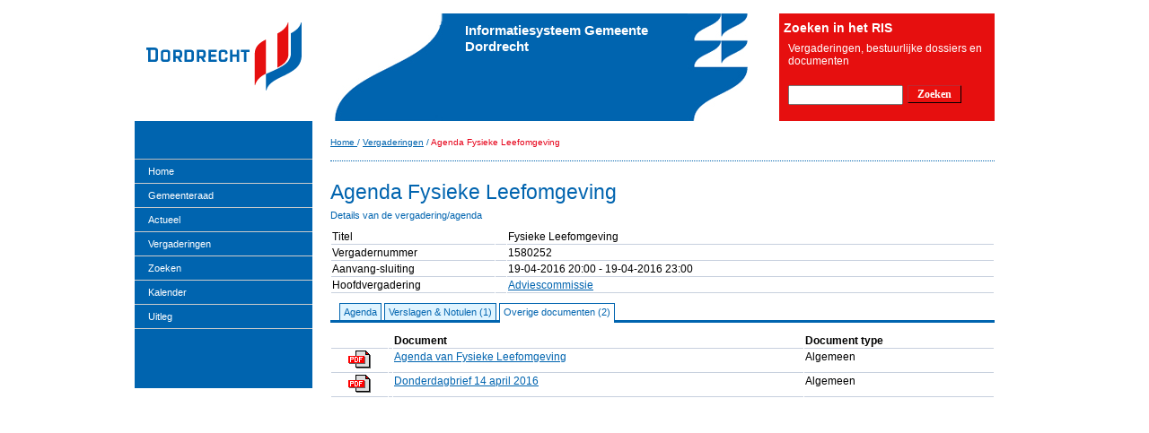

--- FILE ---
content_type: text/javascript; charset=UTF-8
request_url: https://www.dordrecht.nl/pls/idad/mozEgemLayout?F_DOCNAAM=mozaiek_lib.js
body_size: 2647
content:
function hidediv(divID) {
   if (document.getElementById)
   if (document.getElementById(divID))
      document.getElementById(divID).style.display = 'none';
}

function showdiv(divID,show) {
   if (document.getElementById)
   if (document.getElementById(divID))
      document.getElementById(divID).style.display = show;
}

function dispToggle(obj,divID) {
   if (document.getElementById) {
      alert(obj.innerHTML); // = 'aa';
      //document.getElementById(divID).style.display = 'block';
   }
}

function addCsvUq(x,tagname) {
   if (document.getElementById) {
      var h=document.getElementById(tagname).value;
      var h2=','+h+',';      
      if (h2.indexOf(','+x+',')>=0) {
         // niets
      } else {
         h2 = h + ','+x;
         while (h2.indexOf(',,')>=0) h2 = h2.replace(/\,\,/g,',');
         document.getElementById(tagname).value = h2;
      }
   }
}
function delCsv(x,tagname) {
   if (document.getElementById) {
      var h=document.getElementById(tagname).value;
      var h2=','+h+',';      
      h2= h2.replace(','+x+',',',');
      while (h2.indexOf(',,')>=0) h2 = h2.replace(/\,\,/g,',');      
      document.getElementById(tagname).value = h2;
   }
}

function checkAll(field)  {
   for(i=0;i<field.length;i++)
      field[i].checked=true;
   field.checked=true
}

function uncheckAll(field){
   for(i=0;i<field.length;i++)
      field[i].checked=false;
   field.checked=false
}

function plusMinKnop(knop,status){
   knop.src = knop.src.replace(((status=='min')?'plus':'min')+'_kl',status+'_kl');
   knop.title = ((status=='min')?'In':'Uit')+'klappen';
   knop.alt = knop.title;
}

function lpad(ContentToSize,PadLength,PadChar)
{
   var PaddedString=ContentToSize.toString();
   for(var i=ContentToSize.length+1;i<=PadLength;i++)
   {
      PaddedString=PadChar+PaddedString;
   }
   return PaddedString;
}

function deleteRow(tId,r)
{
   var i=r.parentNode.parentNode.rowIndex;
   document.getElementById(tId).deleteRow(i);
}

function setChkBox(item,val){item.checked=val;}
function showHideItem(item,show){item.style.display=show;}
      
function hidetrplusmin(divID) {
   // let op: dojo nodig!
   dojo.query("tr")
      .filter( function(thisrow) { return thisrow.getAttribute("plusmin_id")==divID })
      .forEach(function(item){showHideItem(item,"none");});            
}
function showtrplusmin(divID,show) {
   // let op: dojo nodig!
   dojo.query("tr")
      .filter( function(thisrow) { return thisrow.getAttribute("plusmin_id")==divID })
      .forEach(function(item){showHideItem(item,show);});
}

